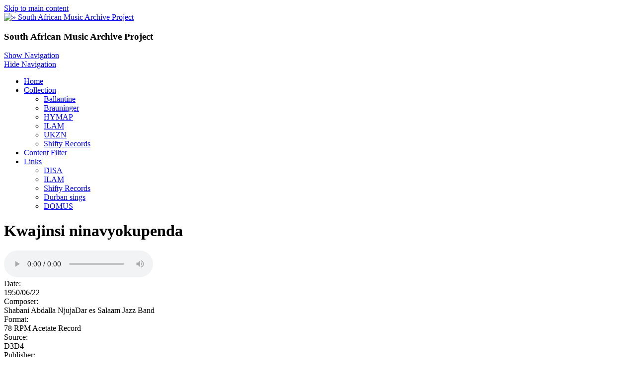

--- FILE ---
content_type: text/html; charset=utf-8
request_url: http://samap.ukzn.ac.za/kwajinsi-ninavyokupenda-0
body_size: 6897
content:
<!DOCTYPE html>
<html>
<head>
  <meta charset="utf-8" />
<link rel="shortcut icon" href="https://samap.ukzn.ac.za/sites/default/files/small_logo_0.png" type="image/png" />
<meta name="viewport" content="width=device-width, initial-scale=1, maximum-scale=1, user-scalable=no" />
<link rel="canonical" href="https://samap.ukzn.ac.za/kwajinsi-ninavyokupenda-0" />
<meta name="Generator" content="Drupal 7 (http://drupal.org)" />
<link rel="shortlink" href="/node/41048" />
    <meta name="MobileOptimized" content="width">
    <meta name="HandheldFriendly" content="true">
    <meta name="apple-mobile-web-app-capable" content="yes">
    <meta http-equiv="cleartype" content="on">
    <meta http-equiv="X-UA-Compatible" content="IE=edge, chrome=1">
    <title>Kwajinsi ninavyokupenda | South African Music Archive Project</title>
  <link rel="stylesheet" href="https://samap.ukzn.ac.za/sites/default/files/css/css_rEI_5cK_B9hB4So2yZUtr5weuEV3heuAllCDE6XsIkI.css" media="all" />
<link rel="stylesheet" href="https://samap.ukzn.ac.za/sites/default/files/css/css_Gf0fOjZDon0VffYKXx5MmLqrfEtZ3ao5V-HzRzflFzE.css" media="all" />
<link rel="stylesheet" href="https://samap.ukzn.ac.za/sites/default/files/css/css_62VcbmwM5o2WWIpkgIMX6FEUpmXfCOUp59QNVPxTrAo.css" media="all" />
<link rel="stylesheet" href="//cdnjs.cloudflare.com/ajax/libs/font-awesome/4.3.0/css/font-awesome.min.css" media="all" />
<link rel="stylesheet" href="//fonts.googleapis.com/css?family=EB+Garamond|IM+Fell+Double+Pica|Open+Sans|Montserrat" media="all" />
<link rel="stylesheet" href="https://samap.ukzn.ac.za/sites/default/files/css/css_VyjmD5Z4U33G7vZTvbve8brLW1UN0IU-svwk1LS7_Vg.css" media="all" />
<link rel="stylesheet" href="https://samap.ukzn.ac.za/sites/default/files/css/css_msmSqRyRPBurKxzahbroo0e_qBr_1W_RLyQCsuRnu5E.css" media="all" />
  <script src="https://samap.ukzn.ac.za/sites/default/files/js/js_VecHkdFFzHmI10lNWW0NMmhQ47_3u8gBu9iBjil2vAY.js"></script>
<script src="https://samap.ukzn.ac.za/sites/default/files/js/js_R9UbiVw2xuTUI0GZoaqMDOdX0lrZtgX-ono8RVOUEVc.js"></script>
<script src="https://samap.ukzn.ac.za/sites/default/files/js/js_xJjyqqUye2kr-6A9F5bhhvApADzOVqEYoAw4Z7EJogQ.js"></script>
<script src="https://samap.ukzn.ac.za/sites/default/files/js/js_iGXLBe1tbcU88QTjOsowVfEmdGLhvKv9WmSClk1TO_w.js"></script>
<script>
jQuery.extend(Drupal.settings, {"basePath":"\/","pathPrefix":"","ajaxPageState":{"theme":"gratis","theme_token":"YRTPZQDiSiMlBKxYa2soPv_M6A4jc1NdsQYfOaknKbQ","js":{"misc\/jquery.js":1,"misc\/jquery-extend-3.4.0.js":1,"misc\/jquery-html-prefilter-3.5.0-backport.js":1,"misc\/jquery.once.js":1,"misc\/drupal.js":1,"sites\/all\/modules\/admin_menu\/admin_devel\/admin_devel.js":1,"misc\/progress.js":1,"sites\/all\/modules\/extlink\/js\/extlink.js":1,"sites\/all\/modules\/quicktabs\/js\/quicktabs.js":1,"sites\/all\/themes\/gratis\/js-source\/site.js":1,"modules\/statistics\/statistics.js":1},"css":{"modules\/system\/system.base.css":1,"modules\/system\/system.menus.css":1,"modules\/system\/system.messages.css":1,"modules\/system\/system.theme.css":1,"modules\/book\/book.css":1,"modules\/comment\/comment.css":1,"modules\/field\/theme\/field.css":1,"modules\/node\/node.css":1,"modules\/search\/search.css":1,"modules\/user\/user.css":1,"sites\/all\/modules\/extlink\/css\/extlink.css":1,"sites\/all\/modules\/views\/css\/views.css":1,"sites\/all\/modules\/ckeditor\/css\/ckeditor.css":1,"sites\/all\/modules\/ctools\/css\/ctools.css":1,"sites\/all\/modules\/panels\/css\/panels.css":1,"sites\/all\/modules\/tagclouds\/tagclouds.css":1,"sites\/all\/modules\/ds\/layouts\/ds_2col_stacked_fluid\/ds_2col_stacked_fluid.css":1,"sites\/all\/modules\/quicktabs\/css\/quicktabs.css":1,"sites\/all\/modules\/quicktabs\/quicktabs_tabstyles\/tabstyles\/arrows\/arrows.css":1,"\/\/cdnjs.cloudflare.com\/ajax\/libs\/font-awesome\/4.3.0\/css\/font-awesome.min.css":1,"\/\/fonts.googleapis.com\/css?family=EB+Garamond|IM+Fell+Double+Pica|Open+Sans|Montserrat":1,"sites\/all\/themes\/gratis\/css\/normalize.css":1,"sites\/all\/themes\/gratis\/css\/color-palettes.css":1,"sites\/all\/themes\/gratis\/css\/core.css":1,"sites\/all\/themes\/gratis\/css\/styles.css":1,"sites\/all\/themes\/gratis\/system.theme.css":1,"sites\/all\/themes\/gratis\/system.menus.css":1,"sites\/all\/themes\/gratis\/css\/hacks.css":1}},"statistics":{"data":{"nid":"41048"},"url":"\/modules\/statistics\/statistics.php"},"extlink":{"extTarget":"_blank","extClass":"ext","extLabel":"(link is external)","extImgClass":0,"extIconPlacement":"append","extSubdomains":1,"extExclude":"","extInclude":"","extCssExclude":"","extCssExplicit":"","extAlert":0,"extAlertText":"This link will take you to an external web site.","mailtoClass":"mailto","mailtoLabel":"(link sends e-mail)","extUseFontAwesome":false},"urlIsAjaxTrusted":{"\/kwajinsi-ninavyokupenda-0":true},"quicktabs":{"qt_collections":{"name":"collections","tabs":[{"bid":"tagclouds_delta_7","hide_title":1},{"bid":"tagclouds_delta_5","hide_title":1},{"bid":"tagclouds_delta_6","hide_title":1}],"ajaxPageState":{"theme":"gratis","theme_token":"YRTPZQDiSiMlBKxYa2soPv_M6A4jc1NdsQYfOaknKbQ"}}}});
</script>
    <!--[if lt IE 9]>
  <script src="//html5shiv.googlecode.com/svn/trunk/html5.js"></script>
    <![endif]-->
</head>
<body class="html not-front not-logged-in one-sidebar sidebar-first page-node page-node- page-node-41048 node-type-audio preface-one postscript-two footer-two site-name-hidden site-slogan-show site-slogan-not-empty color-palette-orange heading-typeface-opensans body-typeface-opensans header-left-right is-node themebg-light default-layout bg_pattern_08 no_tint">
<div id="skip-link">
    <a href="#main-content" class="element-invisible element-focusable">Skip to main content</a>
</div>

  <div class="l-page-wrapper">
    <div class="l-page">

      <!-- top links-->
            <!-- //top links-->

      <!-- header -->
      <div id="header-bar" class="l-header-wrapper" role="banner">
        <header class="l-header l-setwidth" style="max-width:1080px;">

                    <div class="l-logo">
              <a href="/" title=" » South African Music Archive Project">
                <img id="logo-img" src="https://samap.ukzn.ac.za/sites/default/files/simply_modern_logo_1.png" alt=" » South African Music Archive Project"/></a>
            </div><!--// l-logo-->
            
                    <div class="l-branding">

                
                                      <h3 class="site-slogan">South African Music Archive Project</h3>
                
          </div><!--//branding-->
            
        </header>
      </div><!-- // l-header -wrapper-->

      <div id="menu-wrapper" class="l-menu-wrapper main-menu" role="navigation">
        <div class="l-setwidth" style="max-width:1080px;">

                      <a id="off-canvas-left-show" href="#off-canvas" class="l-off-canvas-show l-off-canvas-show--left">Show Navigation</a>
            <div id="off-canvas-left" class="l-off-canvas l-off-canvas--left">
              <a id="off-canvas-left-hide" href="#" class="l-off-canvas-hide l-off-canvas-hide--left">Hide Navigation</a>

              <div class="main-menu-wrapper">

                <ul class="menu primary"><li class="first leaf menu-219 home level-1"><a href="/" class="alink menu-219 home">Home</a></li>
<li class="expanded menu-523 collection level-1"><a href="/collection" class="alink menu-523 collection">Collection</a><ul class="menu"><li class="first leaf menu-524 ballantine level-2"><a href="/audio-collection/ballantine" title="" class="alink menu-524 ballantine">Ballantine</a></li>
<li class="leaf menu-525 brauninger level-2"><a href="/audio-collection/brauninger" title="" class="alink menu-525 brauninger">Brauninger</a></li>
<li class="leaf menu-526 hymap level-2"><a href="/audio-collection/hymap" title="" class="alink menu-526 hymap">HYMAP</a></li>
<li class="leaf menu-527 ilam level-2"><a href="/audio-collection/ilam" title="" class="alink menu-527 ilam">ILAM</a></li>
<li class="leaf menu-528 ukzn level-2"><a href="/audio-collection/ukzn" title="" class="alink menu-528 ukzn">UKZN</a></li>
<li class="last leaf menu-529 shiftyrecords level-2"><a href="/audio-collection/shifty-records" title="" class="alink menu-529 shiftyrecords">Shifty Records</a></li>
</ul></li>
<li class="leaf menu-521 contentfilter level-1"><a href="/filter-content" title="" class="alink menu-521 contentfilter">Content Filter</a></li>
<li class="last expanded menu-520 links level-1"><a href="/Links" class="alink menu-520 links">Links</a><ul class="menu"><li class="first leaf menu-515 disa level-2"><a href="http://disa.ukzn.ac.za/" title="Digital Innovation South Africa" class="alink menu-515 disa">DISA</a></li>
<li class="leaf menu-516 ilam level-2"><a href="http://ilam.africamediaonline.com/" title="International Library of African Music" class="alink menu-516 ilam">ILAM</a></li>
<li class="leaf menu-517 shiftyrecords level-2"><a href="http://www.shifty.co.za/" title="Alternative music from the South African struggles for liberation period of history" class="alink menu-517 shiftyrecords">Shifty Records</a></li>
<li class="leaf menu-518 durbansings level-2"><a href="http://durbansings.wordpress.com/" title="Audio reports, songs and stories from KwaZulu-Natal, South Africa" class="alink menu-518 durbansings">Durban sings</a></li>
<li class="last leaf menu-519 domus level-2"><a href="http://www.domus.ac.za/" title="Documentation Centre for music in South Africa" class="alink menu-519 domus">DOMUS</a></li>
</ul></li>
</ul>              </div>
            </div><!-- // off-canvas-left -->
                    <!-- //main menu -->

          <!-- for third party menu systems or modules-->
          
        </div>
      </div>

<div class="l-content-wrap">

  
      
      <!-- preface -->
      
      <div class="main" >
        <div class="l-main l-setwidth" role="main" style="max-width:1080px;">

          <div class="l-content">
            <a id="main-content"></a>
                                      <h1>Kwajinsi ninavyokupenda</h1>
                                                                                    


  <div class="region region-content">
    <div id="block-system-main" class="block block-system">

      
  <div  about="/kwajinsi-ninavyokupenda-0" typeof="sioc:Item foaf:Document" role="article" class="ds-2col-stacked-fluid node node--audio node--full node--audio--full view-mode-full clearfix">

  
  <div class="group-header">
    <div class="field field-name-field-audio field-type-file field-label-hidden"><div class="field-items"><div class="field-item even"><audio src="https://samap.ukzn.ac.za/sites/default/files/audio/ILAM/AC0287-D3D4.mp3" controls controlsList="nodownload"></audio>
</div></div></div><div class="field field-name-field-date field-type-text field-label-inline clearfix"><div class="field-label">Date:&nbsp;</div><div class="field-items"><div class="field-item even">1950/06/22</div></div></div><div class="field field-name-field-composer field-type-text-long field-label-inline clearfix"><div class="field-label">Composer:&nbsp;</div><div class="field-items"><div class="field-item even">Shabani Abdalla NjujaDar es Salaam Jazz Band</div></div></div>  </div>

      <div class="group-left">
      <div class="field field-name-field-format field-type-text field-label-above"><div class="field-label">Format:&nbsp;</div><div class="field-items"><div class="field-item even">78 RPM Acetate Record </div></div></div><div class="field field-name-field-source field-type-text field-label-above"><div class="field-label">Source:&nbsp;</div><div class="field-items"><div class="field-item even">D3D4 </div></div></div><div class="field field-name-field-publisher field-type-text field-label-above"><div class="field-label">Publisher:&nbsp;</div><div class="field-items"><div class="field-item even">International Library of African Music</div></div></div><div class="field field-name-field-rights field-type-text field-label-above"><div class="field-label">Rights:&nbsp;</div><div class="field-items"><div class="field-item even">International Library of African Music</div></div></div><div class="field field-name-field-identifier-greenstone-expo field-type-text field-label-above"><div class="field-label">Identifier (greenstone export db):&nbsp;</div><div class="field-items"><div class="field-item even">1261</div></div></div><div class="field field-name-field-identifier-original- field-type-text field-label-above"><div class="field-label">Identifier (original):&nbsp;</div><div class="field-items"><div class="field-item even">AC0287-D3D4</div></div></div><div class="field field-name-field-identifier-disa- field-type-text field-label-above"><div class="field-label">Identifier (disa):&nbsp;</div><div class="field-items"><div class="field-item even">mus1950-06-22.036.018.AC0287-D3D4</div></div></div>    </div>
  
      <div class="group-right">
      <div class="field field-name-custom-term- field-type-ds field-label-inline clearfix"><div class="field-label">Keywords:&nbsp;</div><div class="field-items"><div class="field-item even"><ul class="links"><li class="taxonomy_term_10 first"><a href="/audio-collection/ilam" rel="tag" title="International Library of African Music (ILAM)
">ILAM</a></li>
<li class="taxonomy_term_31"><a href="/audio-genre/east-african" rel="tag" title="">East African</a></li>
<li class="taxonomy_term_562"><a href="/audio-keywords/dance" rel="tag" title="">dance</a></li>
<li class="taxonomy_term_1059"><a href="/audio-keywords/instrumental" rel="tag" title="">Instrumental</a></li>
<li class="taxonomy_term_1093"><a href="/audio-keywords/jazz" rel="tag" title="">Jazz</a></li>
<li class="taxonomy_term_2132"><a href="/audio-keywords/rumba" rel="tag" title="">Rumba</a></li>
<li class="taxonomy_term_2236"><a href="/audio-keywords/singing" rel="tag" title="">singing</a></li>
<li class="taxonomy_term_2391"><a href="/audio-keywords/swahili" rel="tag" title="">Swahili</a></li>
<li class="taxonomy_term_2658"><a href="/audio-keywords/western-instruments" rel="tag" title="">Western instruments</a></li>
<li class="taxonomy_term_3736"><a href="/audio-location/tanganyika" rel="tag" title="">Tanganyika</a></li>
<li class="taxonomy_term_3739"><a href="/audio-location/tanzania" rel="tag" title="">Tanzania</a></li>
<li class="taxonomy_term_4418"><a href="/audio-people/dar-es-salaam-jazz-band" rel="tag" title="">Dar-es-Salaam Jazz Band</a></li>
<li class="taxonomy_term_6495"><a href="/audio-people/mwankewashabani-abdallah" rel="tag" title="">Mwankewa,Shabani Abdallah</a></li>
<li class="taxonomy_term_8494"><a href="/audio-relation/ac0287" rel="tag" title="">AC0287</a></li>
<li class="taxonomy_term_3024"><a href="/audio-language/nguja" rel="tag" title="">Nguja</a></li>
<li class="taxonomy_term_3119 last"><a href="/audio-language/swahili" rel="tag" title="">Swahili</a></li>
</ul></div></div></div>    </div>
  
  <div class="group-footer">
    <div class="field field-name-field-description field-type-text-long field-label-above"><div class="field-label">Description:&nbsp;</div><div class="field-items"><div class="field-item even"><p>Swahili rumba dance performed by Dar es Salaam Jazz BandRefer ILAM field card D3D4</p>
</div></div></div>  </div>

</div>


</div>
  </div>
                      </div>

          
  <aside class="region region-sidebar-first column l-region l-sidebar col">
    <div id="block-search-form" class="block block-search">

      
  <form action="/kwajinsi-ninavyokupenda-0" method="post" id="search-block-form" accept-charset="UTF-8"><div><div class="container-inline">
      <h2 class="element-invisible">Search form</h2>
    <div class="form-item form-type-textfield form-item-search-block-form">
  <label class="element-invisible" for="edit-search-block-form--2">Search </label>
 <input title="Enter the terms you wish to search for." type="text" id="edit-search-block-form--2" name="search_block_form" value="" size="15" maxlength="128" class="form-text" />
</div>
<div class="form-actions form-wrapper" id="edit-actions"><input type="submit" id="edit-submit" name="op" value="Search" class="form-submit" /></div><input type="hidden" name="form_build_id" value="form-l1bKC55GdHJHAA8Wqsl0oRH5F_kfwZ-IhPapnUi2WBQ" />
<input type="hidden" name="form_id" value="search_block_form" />
</div>
</div></form>
</div>
<div id="block-views-random-audio-block-1" class="block block-views">

      
  <div class="view view-random-audio view-id-random_audio view-display-id-block_1 view-dom-id-46b0f512acf6ceda29d24df89be5382f">
        
  
  
      <div class="view-content">
        <div class="views-row views-row-1 views-row-odd views-row-first views-row-last">
    <div  about="/pantsi-kwe-ntaba-southern-african-0" typeof="sioc:Item foaf:Document" role="article" class="ds-1col node node--audio node--block node--audio--block view-mode-block clearfix">

  
  <div class="field field-name-title field-type-ds field-label-hidden"><div class="field-items"><div class="field-item even" property="dc:title"><h3><a href="/pantsi-kwe-ntaba-southern-african-0">Pantsi kwe ntaba</a></h3></div></div></div><div class="field field-name-field-audio field-type-file field-label-hidden"><div class="field-items"><div class="field-item even"><audio src="https://samap.ukzn.ac.za/sites/default/files/audio/ILAM/CR3040-GE146-1014.mp3" controls controlsList="nodownload"></audio>
</div></div></div><div class="field field-name-field-description field-type-text-long field-label-hidden"><div class="field-items"><div class="field-item even"><p>Further details refer to ILAM record number: CR3040.</p>
</div></div></div></div>

  </div>
    </div>
  
  
  
  
  
  
</div>
</div>
<div id="block-quicktabs-collections" class="block block-quicktabs">

        <h2>Tags</h2>
    
  <div  id="quicktabs-collections" class="quicktabs-wrapper quicktabs-style-arrows"><div class="item-list item-list-q"><ul class="quicktabs-tabs quicktabs-style-arrows"><li class="even first"><a href="/kwajinsi-ninavyokupenda-0?qt-collections=0#qt-collections" id="quicktabs-tab-collections-0" class="quicktabs-tab quicktabs-tab-block quicktabs-tab-block-tagclouds-delta-7 active">People</a></li><li class="active odd"><a href="/kwajinsi-ninavyokupenda-0?qt-collections=1#qt-collections" id="quicktabs-tab-collections-1" class="quicktabs-tab quicktabs-tab-block quicktabs-tab-block-tagclouds-delta-5 active">Language</a></li><li class="even last"><a href="/kwajinsi-ninavyokupenda-0?qt-collections=2#qt-collections" id="quicktabs-tab-collections-2" class="quicktabs-tab quicktabs-tab-block quicktabs-tab-block-tagclouds-delta-6 active">Place</a></li></ul></div><div id="quicktabs-container-collections" class="quicktabs_main quicktabs-style-arrows"><div  id="quicktabs-tabpage-collections-0" class="quicktabs-tabpage quicktabs-hide"><div id="block-tagclouds-7" class="block block-tagclouds">

      
  <span class='tagclouds-term'><a href="/audio-people/tumbuka" class="tagclouds level2" title="">Tumbuka</a></span>
<span class='tagclouds-term'><a href="/audio-people/shangaan" class="tagclouds level2" title="">Shangaan</a></span>
<span class='tagclouds-term'><a href="/audio-people/mwendajean-bosco" class="tagclouds level1" title="">Mwenda,Jean Bosco</a></span>
<span class='tagclouds-term'><a href="/audio-people/luunda" class="tagclouds level1" title="">Luunda</a></span>
<span class='tagclouds-term'><a href="/audio-people/sibanda-george" class="tagclouds level2" title="">Sibanda, George</a></span>
<span class='tagclouds-term'><a href="/audio-people/nyamwezi" class="tagclouds level4" title="">Nyamwezi</a></span>
<span class='tagclouds-term'><a href="/audio-people/haya" class="tagclouds level3" title="">Haya</a></span>
<span class='tagclouds-term'><a href="/audio-people/chopi" class="tagclouds level5" title="">Chopi</a></span>
<span class='tagclouds-term'><a href="/audio-people/tracey-hugh" class="tagclouds level6" title="">Tracey, Hugh</a></span>
<span class='tagclouds-term'><a href="/audio-people/henga" class="tagclouds level1" title="">Henga</a></span>
<span class='tagclouds-term'><a href="/audio-people/bantu-glee-singers" class="tagclouds level1" title="">Bantu Glee Singers</a></span>
<span class='tagclouds-term'><a href="/audio-people/marks-david" class="tagclouds level2" title="">Marks, David</a></span>
<span class='tagclouds-term'><a href="/audio-people/amberonbom" class="tagclouds level2" title="">Amberon,Bom</a></span>
<span class='tagclouds-term'><a href="/audio-people/bemba" class="tagclouds level3" title="">Bemba</a></span>
<span class='tagclouds-term'><a href="/audio-people/tonga" class="tagclouds level1" title="">Tonga</a></span>
<span class='tagclouds-term'><a href="/audio-people/zulu" class="tagclouds level5" title="">Zulu</a></span>
<span class='tagclouds-term'><a href="/audio-people/egyptian-music-club" class="tagclouds level1" title="">Egyptian Music Club</a></span>
<span class='tagclouds-term'><a href="/audio-people/sukuma" class="tagclouds level4" title="">Sukuma</a></span>
<span class='tagclouds-term'><a href="/audio-people/paseli-brothers" class="tagclouds level1" title="">Paseli Brothers</a></span>
<span class='tagclouds-term'><a href="/audio-people/nyanja" class="tagclouds level2" title="">Nyanja</a></span>
<span class='tagclouds-term'><a href="/audio-people/mashiyane-spokes" class="tagclouds level2" title="">Mashiyane, Spokes</a></span>
<span class='tagclouds-term'><a href="/audio-people/ngoni" class="tagclouds level1" title="">Ngoni</a></span>

</div>
</div><div  id="quicktabs-tabpage-collections-1" class="quicktabs-tabpage "><div id="block-tagclouds-5" class="block block-tagclouds">

      
  <span class='tagclouds-term'><a href="/audio-language/shona" class="tagclouds level3" title="">Shona</a></span>
<span class='tagclouds-term'><a href="/audio-language/sukuma" class="tagclouds level1" title="">Sukuma</a></span>
<span class='tagclouds-term'><a href="/audio-language/south-sotho" class="tagclouds level3" title="">South Sotho</a></span>
<span class='tagclouds-term'><a href="/audio-language/zezuru" class="tagclouds level2" title="">Zezuru</a></span>
<span class='tagclouds-term'><a href="/audio-language/luo" class="tagclouds level1" title="">Luo</a></span>
<span class='tagclouds-term'><a href="/audio-language/nguja" class="tagclouds level3" title="">Nguja</a></span>
<span class='tagclouds-term'><a href="/audio-language/shangaan" class="tagclouds level2" title="">Shangaan</a></span>
<span class='tagclouds-term'><a href="/audio-language/nsenga" class="tagclouds level1" title="">Nsenga</a></span>
<span class='tagclouds-term'><a href="/audio-language/xhosa" class="tagclouds level2" title="">Xhosa</a></span>
<span class='tagclouds-term'><a href="/audio-language/yao" class="tagclouds level1" title="">Yao</a></span>
<span class='tagclouds-term'><a href="/audio-language/tonga" class="tagclouds level2" title="">Tonga</a></span>
<span class='tagclouds-term'><a href="/audio-language/ngala" class="tagclouds level1" title="">Ngala</a></span>
<span class='tagclouds-term'><a href="/audio-language/tumbuka" class="tagclouds level2" title="">Tumbuka</a></span>
<span class='tagclouds-term'><a href="/audio-language/chewa" class="tagclouds level1" title="">Chewa</a></span>
<span class='tagclouds-term'><a href="/audio-language/zulu" class="tagclouds level6" title="">Zulu</a></span>
<span class='tagclouds-term'><a href="/audio-language/luba" class="tagclouds level3" title="">Luba</a></span>
<span class='tagclouds-term'><a href="/audio-language/ndebele" class="tagclouds level3" title="">Ndebele</a></span>
<span class='tagclouds-term'><a href="/audio-language/nyoro" class="tagclouds level4" title="">Nyoro</a></span>
<span class='tagclouds-term'><a href="/audio-language/karanga" class="tagclouds level2" title="">Karanga</a></span>
<span class='tagclouds-term'><a href="/audio-language/nyanja" class="tagclouds level3" title="">Nyanja</a></span>
<span class='tagclouds-term'><a href="/audio-language/nyamwezi" class="tagclouds level3" title="">Nyamwezi</a></span>
<span class='tagclouds-term'><a href="/audio-language/haya" class="tagclouds level2" title="">Haya</a></span>
<span class='tagclouds-term'><a href="/audio-language/sotho" class="tagclouds level4" title="">Sotho</a></span>
<span class='tagclouds-term'><a href="/audio-language/ganda" class="tagclouds level1" title="">Ganda</a></span>
<span class='tagclouds-term'><a href="/audio-language/luunda" class="tagclouds level1" title="">Luunda</a></span>
<span class='tagclouds-term'><a href="/audio-language/english" class="tagclouds level2" title="">English</a></span>
<span class='tagclouds-term'><a href="/audio-language/henga" class="tagclouds level1" title="">Henga</a></span>
<span class='tagclouds-term'><a href="/audio-language/chopi" class="tagclouds level4" title="">Chopi</a></span>
<span class='tagclouds-term'><a href="/audio-language/swahili" class="tagclouds level5" title="">Swahili</a></span>
<span class='tagclouds-term'><a href="/audio-language/bemba" class="tagclouds level2" title="">Bemba</a></span>

</div>
</div><div  id="quicktabs-tabpage-collections-2" class="quicktabs-tabpage quicktabs-hide"><div id="block-tagclouds-6" class="block block-tagclouds">

      
  <span class='tagclouds-term'><a href="/audio-location/southern-rhodesia" class="tagclouds level3" title="">Southern Rhodesia</a></span>
<span class='tagclouds-term'><a href="/audio-location/portuguese-east-africa" class="tagclouds level1" title="">Portuguese East Africa</a></span>
<span class='tagclouds-term'><a href="/audio-location/south-africa" class="tagclouds level6" title="">South Africa</a></span>
<span class='tagclouds-term'><a href="/audio-location/democratic-republic-congo-0" class="tagclouds level2" title="">Democratic Republic of the Congo</a></span>
<span class='tagclouds-term'><a href="/audio-location/tanzania" class="tagclouds level5" title="">Tanzania</a></span>
<span class='tagclouds-term'><a href="/audio-location/malawi" class="tagclouds level1" title="">Malawi</a></span>
<span class='tagclouds-term'><a href="/audio-location/belgian-congo" class="tagclouds level1" title="">Belgian Congo</a></span>
<span class='tagclouds-term'><a href="/audio-location/mozambique" class="tagclouds level2" title="">Mozambique</a></span>
<span class='tagclouds-term'><a href="/audio-location/nyasaland" class="tagclouds level1" title="">Nyasaland</a></span>
<span class='tagclouds-term'><a href="/audio-location/northern-rhodesia" class="tagclouds level3" title="">Northern Rhodesia</a></span>
<span class='tagclouds-term'><a href="/audio-location/zambia" class="tagclouds level3" title="">Zambia</a></span>
<span class='tagclouds-term'><a href="/audio-location/congo" class="tagclouds level1" title="">Congo</a></span>
<span class='tagclouds-term'><a href="/audio-location/kenya" class="tagclouds level1" title="">Kenya</a></span>
<span class='tagclouds-term'><a href="/audio-location/zimbabwe" class="tagclouds level4" title="">Zimbabwe</a></span>
<span class='tagclouds-term'><a href="/audio-location/tanganyika" class="tagclouds level5" title="">Tanganyika</a></span>

</div>
</div></div></div>
</div>
  </aside>
                  </div>

      </div>

      
        <div id="postscript-wrapper">
          <div id="postscript-container" class="l-postscript l-setwidth" style="max-width:1080px;">

            <!--Postscript -->
                          <div class="postscript">
                


  <div class="region region-postscript-first">
    <div id="block-block-12" class="block block-block">

      
  <p><a href="http://www.ukzn.ac.za/" target="_blank"><img alt="" height="85" src="/sites/default/files/Images/ukzn[1].jpg" width="85" /></a></p>

</div>
  </div>
              </div>
            
            
                          <div class="postscript">
                


  <div class="region region-postscript-third">
    <div id="block-block-11" class="block block-block">

      
  <p class="rteright"><a href="http://disa.ukzn.ac.za" target="_blank"><img alt="" height="88" src="/sites/default/files/Images/disa4.png" width="80" /></a></p>

</div>
  </div>
              </div>
            
          </div>
        </div>

      

      <footer id="footer" role="footer" class="l-footer-wrapper">
        <div class="l-setwidth l-footer" style="max-width:1080px;">

          <!--footer -->
                      <div class="footer">
              


  <div class="region region-footer-first">
    <div id="block-block-8" class="block block-block">

      
  <p class="rtejustify"><span style="color:#A9A9A9"><strong>SAMAP disclaimer</strong></span></p>
<p class="rtejustify"><span style="color:#A9A9A9"><span style="font-size:14px">The use of the audio recordings in the SAMAP archive is intended solely for personal, research and non-commercial purposes only. Commercial use, including unauthorised reproduction, retransmission or editing or other exploitation, is prohibited.</span></span></p>
<p class="rtejustify"><span style="color:#A9A9A9"><span style="font-size:14px">Copyright of music provided on this website remains vested with the original artistes, producers and recording houses. SAMAP is in no way claiming any ownership or credit. The SAMAP archive is made available on an “as is” basis, and without warranties of any kind, express or implied.</span></span></p>

</div>
  </div>
            </div>
          
          
                      <div class="footer">
              


  <div class="region region-footer-third">
    <div id="block-block-9" class="block block-block">

      
  <p class="rteright"> </p>
<p class="rteright"><span style="color:#A9A9A9"><span style="font-size:14px">Digital Innovation South Africa<br />
University of KwaZulu-Natal</span></span><br />
 </p>
<p class="rteright"><strong><span style="color:#A9A9A9">General inquiries &amp; suggestions</span></strong></p>
<p class="rteright"><span style="color:#A9A9A9">Dr. Roshini Pather </span><br /><a href="http://patherr@ukzn.ac.za"><span style="color:#A9A9A9">patherr@ukzn.ac.za</span></a></p>

</div>
  </div>
            </div>
          
        </div>
      </footer>

</div>

    </div>
    <a href="#" class="scrolltop">Scroll to the top</a>
  </div>
<script src="https://samap.ukzn.ac.za/sites/default/files/js/js_VU7P4CTgUZdF2SyFko5LLAg9ZK0OSVjXVaAFnTLgVt0.js"></script>
</body>
</html>
